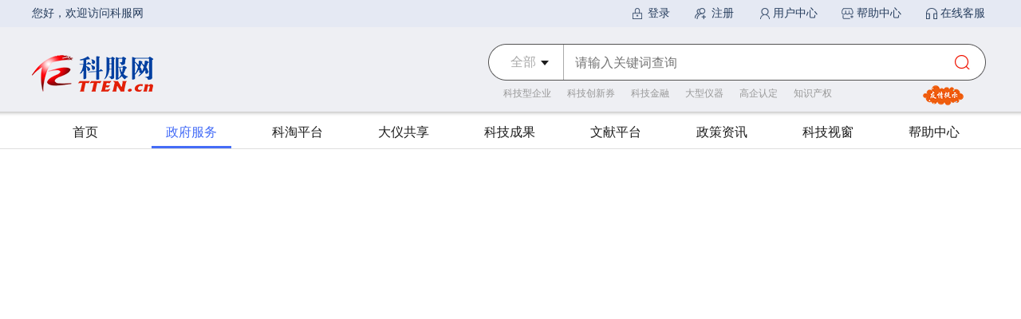

--- FILE ---
content_type: text/html
request_url: https://www.tten.cn/TemplatePages/LoginBarAndSearch.html?code=zffw
body_size: 4717
content:
<!DOCTYPE html>
<html xmlns="http://www.w3.org/1999/xhtml">

<head>
    <meta http-equiv="X-UA-Compatible" content="IE=Edge,chrome=1">
    <meta http-equiv="Content-Type" content="text/html; charset=utf-8" />
    <meta http-equiv="cache-control" content="no-cache" />
    <meta http-equiv="expires" content="-1" />
    <meta http-equiv="pragma" content="no-cache" />
    <title>科服网tten.cn - 认定管理、统计监测、科技服务供需对接平台 </title>
    <meta name="description" content="科服网是科技型企业认定平台、科技服务在线对接平台、科技数据统计监测平台，汇聚项目申报、补贴奖励等政府服务，支持在线淘资金、淘仪器、淘载体、淘技术尽在科淘！" />
    <meta name="keywords" content="科服网,天津科技政策,天津众创空间,天津创新券,天津市科技型企业,科技小巨人升级版,干部帮扶" />
    <link href="../css/css_kfw_two.css" rel="stylesheet" type="text/css" />
    <script src="../Scripts/jquery191min.js"></script>
    <script src="../Scripts/CustomLoginBar/LoginCustomHelper.js"></script>
    <style>
        select::-ms-expand {
            display: none;
        }

        select {
            appearance: none;
            -moz-appearance: none;
            -webkit-appearance: none;
            background: url("arrow.png") no-repeat scroll right center transparent;
            padding-right: 14px;
        }

        .select-wrapper {
            width: 70px;
            height: 34px;
            text-align: center;
            margin-top: 14px;
            margin-left: 10px;
            z-index: 200;
            position: relative;
            cursor: pointer;
            font-size: 16px;
        }

        #select-value {
            background: url(../images/drop_icon.png) no-repeat center right;
        }

        .select-wrapper ul {
            /* border: 1px solid skyblue; */
            background: #fff;
        }

        .select-wrapper ul, li {
            list-style: none;
            padding: 0;
            margin: 0;
        }

            .select-wrapper ul > li {
                margin: 5px;
            }

        .select-wrapper li:hover {
            background: #446CF7;
            color: #fff;
        }
    </style>
    <script type="text/javascript">
        $(function () {
            var codeId = getQueryString("code");
            function getQueryString(name) {
                var result = window.location.search.match(new RegExp("[\?\&]" + name + "=([^\&]+)", "i"));
                if (result == null || result.length < 1) {
                    return "";
                }
                return result[1];
            }

            $("body").on("click", function () {
                $("#select-ul").hide();
            })
            $("#select-value").on("click", function () {
                $("#select-ul").show();
                return false;
            })
            $("#select-ul>li").on("click", function () {
                var value = $(this).data("value");
                $("#select-value").text($(this).text());

                var word = $(this).attr("data-defaultsearch");
                $("#serachTxt").attr("placeholder", word);
                $("#serachTxt").val("");
                $("#hideSearchVal").val($(this).attr("data-value"));
                $("#hideSearchWord").val(word);

                $("#select-ul").hide();
                return false;
            })

            //配置导航栏样式
            // var parentUrl = getParentUrl();
            var parentUrl = null;
            if (parent !== window) {
                try {
                    parentUrl = parent.location.href;
                } catch (e) {
                    parentUrl = document.referrer;
                }
            }

            if (codeId == "zffw") {
                $("#kfw_nav li").siblings().find("a").removeClass("active");
                $("#kfw_nav li:nth-child(2) a").addClass("active");
            } else if (codeId == "tzgg") {
                $("#kfw_nav li").siblings().find("a").removeClass("active");
                $("#kfw_nav li:nth-child(7) a").addClass("active");
            } else if (parentUrl.indexOf("/trs/help") > -1) {
                $("#kfw_nav li").siblings().find("a").removeClass("active");
                $("#kfw_nav li:nth-child(9) a").addClass("active");
            }
        })

        function Search() {
            var selectVal = $("#hideSearchVal").val();
            var word = $("#hideSearchWord").val();
            var searchWord = $("#serachTxt").val() == "" ? word : $("#serachTxt").val();
            searchWord = searchWord.trim();
            var pattern = /^[\u4e00-\u9fa5_a-zA-Z0-9\s]+$/;

            var url = "http://sou.tten.cn/?keywords=" + searchWord + "&type=" + selectVal;
            url = encodeURI(url);
            window.open(url);
        }

        /*选项卡政策。*/
        function openBlank(action, data, n) {
            var form = $("<form/>").attr('action', action).attr('method', 'post');
            if (n)
                form.attr('target', '_blank');
            var input = '';
            $.each(data, function (i, n) {
                input += '<input type="hidden" name="' + i + '" value="' + n + '" />';
            });
            form.append(input).appendTo("body").css('display', 'none').submit();
        }

        //获取父页面url
        function getParentUrl() {
            var url = null;
            if (parent !== window) {
                try {
                    url = parent.location.href;
                } catch (e) {
                    url = document.referrer;
                }
            }
            return url;
        }
    </script>
</head>

<body>
    <!--科服网头部-->
    <div id="kfw_header">
        <div class="kfw_login_bj">
            <div class="kfw_login">
                <ul class="kfw_top_tr">
                    <li style="width: 60px;"><a href="https://tjxxs.qiyukf.com/client?k=8f9f8f4b085818f8048c2ab8904c5856&wp=1&gid=3753075&robotShuntSwitch=1&robotId=186973" target="_blank">在线客服</a></li>
                    <li style="width: 45px;">
                        <img src="https://www.tten.cn/images/kfw_dl_icon2_.png">
                    </li>
                    <li style="width: 60px;">
                        <a href="https://www.tten.cn/trs/help/" target="_blank">
                            <span>帮助中心</span>
                        </a>
                    </li>
                    <li style="width: 45px;"><img src="../images/kfw_dl_icon4_.png"></li>
                    <li style="width: 60px;"><a href="http://www.tten.cn/SkipPage.aspx" target="_blank">用户中心</a></li>
                    <li style="width: 45px;">
                        <img src="../images/kfw_dl_icon1_.png">
                    </li>
                    <li id="exitBtn" style="width: 60px;display:none;"><span style="color: #263d5d;">[</span><span id="userName"></span><a href="#" id="userExit">退出]</a></li>
                    <li id="resiger" style="width: 35px;"><a href="http://www.tten.cn/SysManage/PersonUserRegist.aspx" target="_blank">注册</a></li>
                    <li style="width: 45px;"><img id="resigerIcon" src="../images/kfw_dl_icon3_.png"></li>
                    <li id="login" style="width: 35px;"><a href="http://www.tten.cn/Login.aspx" target="_blank">登录</a></li>
                    <li id="loginPic" style="width: 45px;">
                        <img src="../images/kfw_dl_icon_.png">
                    </li>
                </ul>
                <a>您好，欢迎访问科服网</a>
            </div>
        </div>

        <div class="kfw_top_bj">
            <div class="kfw_top">
                <div class="kfw_logo"><a href="http://www.tten.cn/" target="_blank"><img src="../images/logo-tten1.png" /></a></div>
                <div class="kfw_ss">
                    <div class="kfw_ss_one">
                        <div id="dropdown" data-dropdown="true" style="-webkit-appearance: none;outline: none;">
                            <div class="select-wrapper">
                                <div id="select-value">全部</div>
                                <ul id="select-ul" style="display: none;position: absolute;top:0px;line-height: 16px;width: 55px;z-index: 200;background: rgb(255, 255, 255);">
                                    <li data-value="all">全部</li>
                                    <li data-value="policy">政策</li>
                                    <li data-value="product">产品</li>
                                    <li data-value="shop">店铺</li>
                                    <li data-value="demand">需求</li>
                                </ul>
                                <input type="hidden" id="hideSearchVal" value="all" />
                                <input type="hidden" id="hideSearchWord" value="" />
                            </div>
                        </div>
                        <input id="serachTxt" class="kfw_ss_kuang" value="" placeholder="请输入关键词查询" style="outline:none;" type="text">
                        <div class="kfw_ss_two">
                            <a id="search" onclick="Search()" href="javascript:void(0);">
                                <img src="../images/sousuo.png" width="20" height="18" alt="" />
                            </a>
                        </div>
                    </div>
                    <div class="kfw_ss_ci">
                        <ul>
                            <li> <a href="http://sou.tten.cn/?keywords=%E7%A7%91%E6%8A%80%E5%9E%8B%E4%BC%81%E4%B8%9A&type=all" target="_blank">科技型企业</a></li>
                            <li> <a href="http://sou.tten.cn/?keywords=&type=product&rzbs=cxj" target="_blank">科技创新券</a></li>
                            <li> <a href="http://sou.tten.cn/?keywords=%E7%A7%91%E6%8A%80%E9%87%91%E8%9E%8D&type=all" target="_blank">科技金融</a></li>
                            <li> <a href="http://sou.tten.cn/?keywords=%E5%A4%A7%E5%9E%8B%E4%BB%AA%E5%99%A8&type=all" target="_blank">大型仪器</a></li>
                            <li> <a href="http://sou.tten.cn/?keywords=%E9%AB%98%E4%BC%81%E8%AE%A4%E5%AE%9A&type=all" target="_blank">高企认定</a></li>
                            <li> <a href="http://sou.tten.cn/?keywords=%E7%9F%A5%E8%AF%86%E4%BA%A7%E6%9D%83&type=all" target="_blank">知识产权</a></li>
                            <li style="width:165px;"><img src="../images/kfw_youqing.png" height="25" width="51" title="我们的检索支持输入单个关键词或两个关键词啦！输入的两个关键词之间请用空格隔开!" align="right" /></li>
                        </ul>
                    </div>
                </div>
            </div>
        </div>

        <div class="kfw_nav">
            <section class="demo">
                <nav id="kfw_nav">
                    <ul class="clearfix">
                        <li><a href="https://www.tten.cn/" target="_blank" class="active">首页</a></li>
                        <li><a href="https://i.tten.cn/zffw/index.html" target="_blank">政府服务</a></li>
                        <li><a href="https://ketao.tten.cn" target="_blank">科淘平台</a></li>
                        <li><a href="https://tjlab.tten.cn/" target="_blank">大仪共享</a></li>
                        <li><a href="https://cg.tten.cn/" target="_blank">科技成果</a></li>
                        <li><a href="http://www.linkinfo.com.cn/" target="_blank">文献平台</a></li>
                        <li><a href="https://i.tten.cn/news/tzgg/" target="_blank">政策资讯</a></li>
                        <li><a href="http://video.tten.cn/" target="_blank">科技视窗</a></li>
                        <li><a href="https://www.tten.cn/trs/help/" target="_blank">帮助中心</a></li>
                    </ul>
                </nav>
            </section>
        </div>
        <script>
            //设置搜索内容
            function SetSearchTxt() {
                $("#search").attr("href", "http://ketao.tten.cn/Product/ProductSearch.aspx?keywords=" + $("#serachTxt").val());
            }

            $("#serachTxt").on("keypress", function (e) {
                if (e.keyCode == 13) {
                    var selectVal = $("#hideSearchVal").val();
                    var word = $("#hideSearchWord").val();
                    var searchWord = $("#serachTxt").val() == "" ? word : $("#serachTxt").val();
                    var url = "http://sou.tten.cn/?keywords=" + searchWord + "&type=" + selectVal;
                    url = encodeURI(url);
                    window.open(url);
                }
            })
        </script>
    </div>
</body>
</html>

--- FILE ---
content_type: text/css
request_url: https://www.tten.cn/css/css_kfw_two.css
body_size: 2049
content:
@charset "utf-8";
*{margin:0;padding:0;list-style-type:none;}
body {
	margin: 0px;
	padding: 0px;
	font-family: "微软雅黑";
	font-size: 14px;
	color: #333;
}
td {font-size: 12px;}
/*p {text-indent: 2em;}*/
img {border:none;}
form {margin: 0px;padding: 0px;}
input {font-size: 12px; color:#333333; vertical-align:middle; padding:0px; margin:0px;}
select {font-size: 12px; color:#333333; vertical-align:middle;}
ul,li,h1,h2,h3,h4,h5,dl,dt,dd,em {margin: 0px;padding: 0px; font-style:normal; list-style:none;}
.clear {margin:0px; padding:0px; clear:both;}
/* ----- Links ----- */
a {text-decoration:none;color:#333;}
a:hover {text-decoration:none;color:#446cf7;}
.shadow_bj{box-shadow: 3px 3px 4px #d8dde5;}
.shadow_bj2{box-shadow: 2px 2px 8px #d8dde5,-2px -2px 8px #d8dde5;}
.shadow_bj3{box-shadow: 3px 3px 12px #d8dde5,-3px -3px 8px #d8dde5;}
.shadow_bj4{box-shadow:2px 2px 5px #d8dde5;}
.shadow_bj5{box-shadow:3px 3px 8px #f00;}


/* -----科服网头部 css ----- */
#kfw_header{ width:100%; height:auto;  overflow:hidden;}
#kfw_header .kfw_login_bj{width:100%; height:34px; background-color: #e5e9f3;}
#kfw_header .kfw_login {	
	width:1200px;
	margin: 0 auto;
	height:34px;
	line-height: 34px;
}
#kfw_header .kfw_login a {	
color: #263d5d;
}
#kfw_header .kfw_login li{	
color: #456cf7;
}
#syys{color: #456cf7;}
.kfw_top_tr{width:980px; height:34px; float:right; text-align:right;margin-right:5px;}/*顶部右侧样式*/
.kfw_top_tr li{display:block; font-size:14px; float:right; line-height:34px;color:#cdcdcf;}
.kfw_top_tr li img{margin-top:10px;}
#kfw_header .kfw_top_bj {
	background-image: url(../images/top_bj.png) ;
	width: 100%;
	height: 112px;
}
#kfw_header .kfw_top{
	width: 1200px;
	height: 112px;
	margin: 0 auto;
}
#kfw_header .kfw_logo{width:136px; height:41px; float:left; margin-top: 35px; }
#kfw_header .kfw_ss{width:626px; height:70px; float:left; margin:20px 0 0 435px; }
.kfw_ss_one { width: 626px; height: 48px; float: left;  background-image: url(../images/sousuo_bj.png)}
.blurcolor{width: 616px;}
#dropdown { width: 90px; height: 44px; color: #aaaaaa; float: left; cursor: pointer; }
#dropdown .select_text { font-size: 16px; line-height: 44px; float: left; width: 50px; margin-left:15px; text-align: center; }
#dropdown .drop { float: left; width: 15px; height: 10px; margin-top: 18px; background-image: url(../images/drop_icon.png); }
.kfw_ss_kuang{
	width: 470px;
	height: 40px;
	line-height: 40px;
	margin: 5px 0 0 20px;
	float: left;
	border: none;
	color:#aaa;
	font-size: 16px;
}
.kfw_ss_two { width: 40px; height: 44px; float: right; cursor: pointer;   margin-top: 15px;}
.kfw_ss_ci { width: 600px; height: 20px; float: left; margin-top: 5px;  font-size: 12px; }
.kfw_ss_ci li{ float: left;  }
.kfw_ss_ci li a { height: 20px; margin-left: 20px; float: left; text-align: center;color: #979797; line-height: 20px; }

/*
.kfw_dl{
	color:#446cf7;
	margin-left: 20px;
}
.kfw_dl_img{
	width: 25px;
	height: 25px;
	margin-left: 700px;
	
}
.kfw_yh{
	
	margin-left: 30px;
}
.kfw_zc{
	color:#446cf7;
	margin-left: 20px;
}
*/



/*科服网导航栏*/

/**/
/* -------------------------------------------------
 * common
 * -------------------------------------------------
*/

.kfw_nav {
	width: 100%;
	height: 40px;
	border-bottom: 1px solid #dedede;
	background-color:#fff;
	z-index: 1;
}
.kfw_navdh {
	width: 100%;
        height: 41px;
	background-image: url(../images/openshopdh.png);
        background-repeat:no-repeat;  
        background-position:top center;  
        z-index: 1;
}
#kfw_nav {
  height: 48px;
  /*border-radius: 5px;*/
}
#kfw_nav ul {
	position: relative;
	width: 1200px;
	height: 48px;
	margin: 0px auto;
	line-height: 40px;
	font-size: 16px;		
}
#kfw_nav li {
	float: left;
	text-align: center;
	width: 133px;
}
#kfw_nav li a {
	color: #1c1c1c;
	display: block; 
}
#kfw_nav li a:hover {
	text-decoration: none;
	color: #446cf7;
}
#kfw_nav li a:active,
#kfw_nav li a.active {
	color: #446cf7;
	background-image: url(../images/biaoti_active.png);
	background-repeat:no-repeat; 
	background-position:50% 99%;
	z-index: 100;
}
/*科科服网底部*/
.kfw_Links {
	margin-top: 40px;
	width: 100%; 
	height: 160px; 
	color: #666; 
	font-family: "微软雅黑";
	font-size: 14px; 
	background-color: #e5e9f3;
}
.kfw_links_content{
	margin: 0px auto; width: 1200px; height: 160px;
}
.kfw_links_box {
	width: 300px;height: 160px; float:left;
}
.kfw_links_div_th {
	text-align: left; font-size: 18px;line-height: 40px;margin:20px 0 20px 50px;
	background-image: url(../images/bottom_xhx.png);
	background-repeat: no-repeat;
}
.kfw_links_box ul li {
	color: #666; font-size: 14px; line-height: 30px;margin-left: 50px;
}
.kfw_links_box ul li a{
	color: #666; font-size: 14px; line-height: 30px;
}
.kfw_bottom_color{
	width: 100%;
	height: 96px;	 
	background-color: #e5e9f3;
}

.kfw_bottom_font{
	margin: 0px auto; 
	width: 1200px; 
	height: 100px; 
	text-align: center; 
	line-height: 30px; 
	padding-top: 13px; 
	font-size: 12px;
	color: #666;
	border-top-color: #cacaca;
	border-top-width: 1px;
	border-top-style: solid; 
}
.kt_logo { width: 124px; height: 60px; float: left; margin-top: 27px; margin-bottom: 0px; margin-left: 2%; cursor: pointer; }
.kt_fb {
	width: 180px; height: 46px; float: left; margin-top: 27px; margin-bottom: 0px; 
}
.kt_fbcp{width: 80px;height: 45px;float: left;color: #333}
.kt_fb_tu{width: 30px;height: 25px;margin: 0 25px;}
.kt_fb_wz{width: 80px;height: 16px;text-align: center;float: left;line-height: 20px;}
.kt_fb_wz a{color: #333;}
.kt_fb_wz a:hover{color: #263d5d;}
.kt_fbxq{width: 80px;height: 30px;float: left;}
.kt_nav_bj{
	width:100%;
	height: 35px;
	overflow: hidden;
	border-bottom:3px solid #e55b58;
	
}
.kt_nav{
	width:1200px;
	height: 35px;
	margin: 0 auto;
}

.kt_lm_zong{width:285px;height:35px;float:left;background-color:#e55b58;}
.kt_lm_icon{float:left;height:18px;width:200px;margin-top:9px; margin-left:21px;background:url('//kfgl.tten.cn/images/title_left_1.png') no-repeat 0px 3px;color:#FFF; padding-left:23px;font-weight:bold;font-size:16px;}
.kt_lm_icon a{margin-top:5px;margin-left:3px;color:#FFF;text-decoration:none;font-size:1em;}


.kt_nav_right{width:900px;height:35px;float:left;}
.kt_nav_right ul{width:900px;float:left; margin:0px;font-size:16px;margin-left:25px;}
.kt_nav_right ul li{width:110px;float:left;height:35px;line-height:35px;list-style-type:none;}
.kt_nav_right ul li a {
	color:#000;text-decoration:none;
}
.kt_nav_right ul li a:active,.kt_nav_right ul li a.active{color:#dc0800;text-decoration:none;}


--- FILE ---
content_type: application/javascript
request_url: https://www.tten.cn/Scripts/CustomLoginBar/LoginCustomHelper.js
body_size: 1025
content:

$(function () {
    //访问一般处理程序，获取登录用户名
    $.ajax({
        type: "post",
        url: "https://www.tten.cn/AjaxHelper/GetLogicUserName.ashx",
        success: function (data) {
            if (data == "") {
                //显示登录按钮
                $("#resiger").css("display", "block");
                $("#resigerIcon").css('display', 'inline');
                $("#login").css('display', 'block');
                $("#loginPic").css('display', 'block');
                $("#exitBtn").css('width', '60px');
                $("#userCenter").attr("href", "http://www.tten.cn/Login.aspx");
            }
            else {
                //显示登录名
                $("#resiger").css("display", "none"); 
                $("#resigerIcon").css('display', 'none');
                $("#login").css('display', 'none');
                $("#loginPic").css('display', 'none');
                $("#exitBtn").css('display', 'block');
                $("#exitBtn").css('width', '500px');
                $("#openShop").attr("href", "http://www.tten.cn/Portal/UserBuyer.aspx");
                $("#userName").html(data + "   ");
            }
        }
    });
    //退出登录事件
    $("#userExit").click(function () {
        if (confirm("是否要退出系统！")) {
            delCookie("t");
            delCookie("t1");
            var iframe = document.createElement('iframe');
            iframe.id = "iframeout";
            iframe.src = "https://ketao.tten.cn/userInfo20231227.aspx";
            iframe.style.display = 'none';
            document.body.appendChild(iframe);
            $("#iframeout").on('load', function () {
                location.reload();
            })
        }
    })
})

/*
 * 按名字清除cookie
 */
function delCookie(name) {
    var date = new Date();
    date.setTime(date.getTime() - 10000);
    if (name == "t1") {
        document.cookie = name + "=; expire=" + date.toGMTString() + "; path=/;domain=.tten.cn";
    }
    else {
        document.cookie = name + "=; expire=" + date.toGMTString() + "; path=/";
    }

}